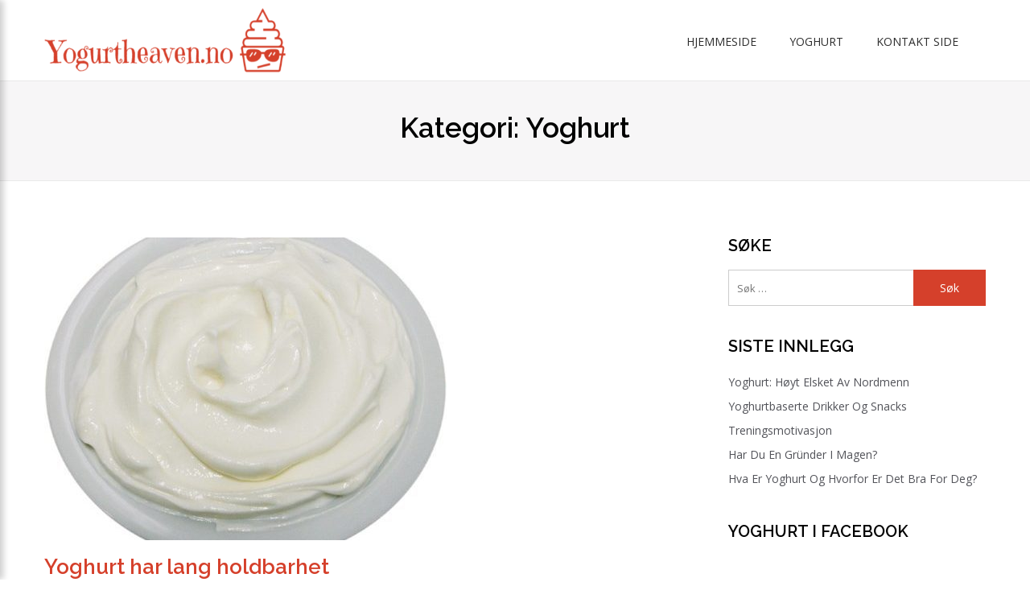

--- FILE ---
content_type: text/html; charset=UTF-8
request_url: https://yogurtheaven.no/category/yoghurt/page/2/
body_size: 8618
content:
 <!DOCTYPE html>
<html lang="nn-NO" prefix="og: http://ogp.me/ns#">
<head>
<meta charset="UTF-8">
<meta name="viewport" content="width=device-width, initial-scale=1">
<link rel="profile" href="https://gmpg.org/xfn/11">
<link rel="pingback" href="https://yogurtheaven.no/xmlrpc.php">
<title>Yoghurt Archives - Page 2 of 3 - Yogurtheaven.no</title>

<!-- This site is optimized with the Yoast SEO plugin v5.4.2 - https://yoast.com/wordpress/plugins/seo/ -->
<link rel="canonical" href="https://yogurtheaven.no/category/yoghurt/page/2/" />
<link rel="prev" href="https://yogurtheaven.no/category/yoghurt/" />
<link rel="next" href="https://yogurtheaven.no/category/yoghurt/page/3/" />
<meta property="og:locale" content="nn_NO" />
<meta property="og:type" content="object" />
<meta property="og:title" content="Yoghurt Archives - Page 2 of 3 - Yogurtheaven.no" />
<meta property="og:url" content="https://yogurtheaven.no/category/yoghurt/page/2/" />
<meta property="og:site_name" content="Yogurtheaven.no" />
<meta name="twitter:card" content="summary" />
<meta name="twitter:title" content="Yoghurt Archives - Page 2 of 3 - Yogurtheaven.no" />
<script type='application/ld+json'>{"@context":"http:\/\/schema.org","@type":"WebSite","@id":"#website","url":"https:\/\/yogurtheaven.no\/","name":"Yogurtheaven.no","potentialAction":{"@type":"SearchAction","target":"https:\/\/yogurtheaven.no\/?s={search_term_string}","query-input":"required name=search_term_string"}}</script>
<!-- / Yoast SEO plugin. -->

<link rel='dns-prefetch' href='//maxcdn.bootstrapcdn.com' />
<link rel='dns-prefetch' href='//fonts.googleapis.com' />
<link rel='dns-prefetch' href='//s.w.org' />
<link rel="alternate" type="application/rss+xml" title="Yogurtheaven.no &raquo; straum" href="https://yogurtheaven.no/feed/" />
<link rel="alternate" type="application/rss+xml" title="Yogurtheaven.no &raquo; Yoghurt nyhendestraum for kategori" href="https://yogurtheaven.no/category/yoghurt/feed/" />

<!-- This site uses the Google Analytics by MonsterInsights plugin v 6.2.3 - https://www.monsterinsights.com/ -->
<!-- Normally you will find the Google Analytics tracking code here, but the webmaster disabled your user group. -->
<!-- / Google Analytics by MonsterInsights -->

		<script type="text/javascript">
			window._wpemojiSettings = {"baseUrl":"https:\/\/s.w.org\/images\/core\/emoji\/2.3\/72x72\/","ext":".png","svgUrl":"https:\/\/s.w.org\/images\/core\/emoji\/2.3\/svg\/","svgExt":".svg","source":{"concatemoji":"https:\/\/yogurtheaven.no\/wp-includes\/js\/wp-emoji-release.min.js?ver=4.8.25"}};
			!function(t,a,e){var r,i,n,o=a.createElement("canvas"),l=o.getContext&&o.getContext("2d");function c(t){var e=a.createElement("script");e.src=t,e.defer=e.type="text/javascript",a.getElementsByTagName("head")[0].appendChild(e)}for(n=Array("flag","emoji4"),e.supports={everything:!0,everythingExceptFlag:!0},i=0;i<n.length;i++)e.supports[n[i]]=function(t){var e,a=String.fromCharCode;if(!l||!l.fillText)return!1;switch(l.clearRect(0,0,o.width,o.height),l.textBaseline="top",l.font="600 32px Arial",t){case"flag":return(l.fillText(a(55356,56826,55356,56819),0,0),e=o.toDataURL(),l.clearRect(0,0,o.width,o.height),l.fillText(a(55356,56826,8203,55356,56819),0,0),e===o.toDataURL())?!1:(l.clearRect(0,0,o.width,o.height),l.fillText(a(55356,57332,56128,56423,56128,56418,56128,56421,56128,56430,56128,56423,56128,56447),0,0),e=o.toDataURL(),l.clearRect(0,0,o.width,o.height),l.fillText(a(55356,57332,8203,56128,56423,8203,56128,56418,8203,56128,56421,8203,56128,56430,8203,56128,56423,8203,56128,56447),0,0),e!==o.toDataURL());case"emoji4":return l.fillText(a(55358,56794,8205,9794,65039),0,0),e=o.toDataURL(),l.clearRect(0,0,o.width,o.height),l.fillText(a(55358,56794,8203,9794,65039),0,0),e!==o.toDataURL()}return!1}(n[i]),e.supports.everything=e.supports.everything&&e.supports[n[i]],"flag"!==n[i]&&(e.supports.everythingExceptFlag=e.supports.everythingExceptFlag&&e.supports[n[i]]);e.supports.everythingExceptFlag=e.supports.everythingExceptFlag&&!e.supports.flag,e.DOMReady=!1,e.readyCallback=function(){e.DOMReady=!0},e.supports.everything||(r=function(){e.readyCallback()},a.addEventListener?(a.addEventListener("DOMContentLoaded",r,!1),t.addEventListener("load",r,!1)):(t.attachEvent("onload",r),a.attachEvent("onreadystatechange",function(){"complete"===a.readyState&&e.readyCallback()})),(r=e.source||{}).concatemoji?c(r.concatemoji):r.wpemoji&&r.twemoji&&(c(r.twemoji),c(r.wpemoji)))}(window,document,window._wpemojiSettings);
		</script>
		<style type="text/css">
img.wp-smiley,
img.emoji {
	display: inline !important;
	border: none !important;
	box-shadow: none !important;
	height: 1em !important;
	width: 1em !important;
	margin: 0 .07em !important;
	vertical-align: -0.1em !important;
	background: none !important;
	padding: 0 !important;
}
</style>
<link rel='stylesheet' id='cf7-style-frontend-style-css'  href='https://yogurtheaven.no/wp-content/plugins/contact-form-7-style/css/frontend.css?ver=3.1.2' type='text/css' media='all' />
<link rel='stylesheet' id='cf7-style-responsive-style-css'  href='https://yogurtheaven.no/wp-content/plugins/contact-form-7-style/css/responsive.css?ver=3.1.2' type='text/css' media='all' />
<link rel='stylesheet' id='contact-form-7-css'  href='https://yogurtheaven.no/wp-content/plugins/contact-form-7/includes/css/styles.css?ver=4.9' type='text/css' media='all' />
<link rel='stylesheet' id='cff-css'  href='https://yogurtheaven.no/wp-content/plugins/custom-facebook-feed/css/cff-style.css?ver=2.4.6' type='text/css' media='all' />
<link rel='stylesheet' id='cff-font-awesome-css'  href='https://maxcdn.bootstrapcdn.com/font-awesome/4.5.0/css/font-awesome.min.css?ver=4.5.0' type='text/css' media='all' />
<link rel='stylesheet' id='gabfire-widget-css-css'  href='https://yogurtheaven.no/wp-content/plugins/gabfire-widget-pack/css/style.css?ver=4.8.25' type='text/css' media='all' />
<link rel='stylesheet' id='panoply-fonts-css'  href='https://fonts.googleapis.com/css?family=Raleway%3A100%2C100i%2C200%2C200i%2C300%2C300i%2C400%2C400i%2C500%2C500i%2C600%2C600i%2C700%2C700i%2C800%2C800i%2C900%2C900i%7COpen+Sans%3A400%2C300%2C300italic%2C400italic%2C600%2C600italic%2C700%2C700italic&#038;subset=latin%2Clatin-ext&#038;ver=4.8.25' type='text/css' media='all' />
<link rel='stylesheet' id='bootstrap-css'  href='https://yogurtheaven.no/wp-content/themes/panoply/css/bootstrap.css?ver=4.8.25' type='text/css' media='all' />
<link rel='stylesheet' id='panoply-style-css'  href='https://yogurtheaven.no/wp-content/themes/panoply/style.css?ver=4.8.25' type='text/css' media='all' />
<link rel='stylesheet' id='panoply-responsive-css'  href='https://yogurtheaven.no/wp-content/themes/panoply/css/responsive.css?ver=4.8.25' type='text/css' media='all' />
<link rel='stylesheet' id='flexslider-css'  href='https://yogurtheaven.no/wp-content/plugins/js_composer/assets/lib/bower/flexslider/flexslider.min.css?ver=5.3' type='text/css' media='all' />
<link rel='stylesheet' id='owl_carousel-css'  href='https://yogurtheaven.no/wp-content/themes/panoply/css/owl.carousel.css?ver=4.8.25' type='text/css' media='all' />
<link rel='stylesheet' id='animate-css'  href='https://yogurtheaven.no/wp-content/themes/panoply/css/animate.css?ver=4.8.25' type='text/css' media='all' />
<link rel='stylesheet' id='font-awesome-css'  href='https://yogurtheaven.no/wp-content/plugins/js_composer/assets/lib/bower/font-awesome/css/font-awesome.min.css?ver=5.3' type='text/css' media='all' />
<link rel='stylesheet' id='panoply-google-fonts-css'  href='https://fonts.googleapis.com/css?family=Raleway%3A100%2C100i%2C200%2C200i%2C300%2C300i%2C400%2C400i%2C500%2C500i%2C600%2C600i%2C700%2C700i%2C800%2C800i%2C900%2C900i%7COpen+Sans%3A400%2C300%2C300italic%2C400italic%2C600%2C600italic%2C700%2C700italic&#038;subset=latin%2Clatin-ext' type='text/css' media='all' />
<link rel='stylesheet' id='__EPYT__style-css'  href='https://yogurtheaven.no/wp-content/plugins/youtube-embed-plus/styles/ytprefs.min.css?ver=4.8.25' type='text/css' media='all' />
<style id='__EPYT__style-inline-css' type='text/css'>

                .epyt-gallery-thumb {
                        width: 33.333%;
                }
                
</style>
<script type='text/javascript' src='https://yogurtheaven.no/wp-includes/js/jquery/jquery.js?ver=1.12.4'></script>
<script type='text/javascript' src='https://yogurtheaven.no/wp-includes/js/jquery/jquery-migrate.min.js?ver=1.4.1'></script>
<script type='text/javascript'>
/* <![CDATA[ */
var _EPYT_ = {"ajaxurl":"https:\/\/yogurtheaven.no\/wp-admin\/admin-ajax.php","security":"dcce44d9f8","gallery_scrolloffset":"20","eppathtoscripts":"https:\/\/yogurtheaven.no\/wp-content\/plugins\/youtube-embed-plus\/scripts\/","epresponsiveselector":"[\"iframe.__youtube_prefs_widget__\"]","epdovol":"1","version":"11.8.2","evselector":"iframe.__youtube_prefs__[src], iframe[src*=\"youtube.com\/embed\/\"], iframe[src*=\"youtube-nocookie.com\/embed\/\"]","ajax_compat":"","stopMobileBuffer":"1"};
/* ]]> */
</script>
<script type='text/javascript' src='https://yogurtheaven.no/wp-content/plugins/youtube-embed-plus/scripts/ytprefs.min.js?ver=4.8.25'></script>
<link rel='https://api.w.org/' href='https://yogurtheaven.no/wp-json/' />
<link rel="EditURI" type="application/rsd+xml" title="RSD" href="https://yogurtheaven.no/xmlrpc.php?rsd" />
<link rel="wlwmanifest" type="application/wlwmanifest+xml" href="https://yogurtheaven.no/wp-includes/wlwmanifest.xml" /> 
<meta name="generator" content="WordPress 4.8.25" />
<meta name="generator" content="Powered by WPBakery Page Builder - drag and drop page builder for WordPress."/>
<!--[if lte IE 9]><link rel="stylesheet" type="text/css" href="https://yogurtheaven.no/wp-content/plugins/js_composer/assets/css/vc_lte_ie9.min.css" media="screen"><![endif]-->
<style class='cf7-style' media='screen' type='text/css'>

</style>
<style type="text/css">
body{background-color:#fff;}
</style>
<style type="text/css">
.header{ background:rgba(255,255,255,0.90;)}
</style>
<style type="text/css">
.logo-title{color:#blank}
</style>
<meta name="twitter:partner" content="tfwp"><link rel="icon" href="https://yogurtheaven.no/wp-content/uploads/sites/811/2017/11/cropped-favicon-32x32.png" sizes="32x32" />
<link rel="icon" href="https://yogurtheaven.no/wp-content/uploads/sites/811/2017/11/cropped-favicon-192x192.png" sizes="192x192" />
<link rel="apple-touch-icon-precomposed" href="https://yogurtheaven.no/wp-content/uploads/sites/811/2017/11/cropped-favicon-180x180.png" />
<meta name="msapplication-TileImage" content="https://yogurtheaven.no/wp-content/uploads/sites/811/2017/11/cropped-favicon-270x270.png" />

<meta name="twitter:card" content="summary"><meta name="twitter:title" content="Kategori: Yoghurt">
		<style type="text/css" id="wp-custom-css">
			.custom-logo {
	width: 300px;
	height: 80px;
}
.copyright {	
	display: none;
}
.navbar-nav {
	margin-top: 22px !important;
}
.cat-links:nth-child(2) {
	display: none;
}		</style>
	<noscript><style type="text/css"> .wpb_animate_when_almost_visible { opacity: 1; }</style></noscript></head>
<body data-rsssl=1 data-spy="scroll" data-target=".navbar" data-offset="50" class="archive paged category category-yoghurt category-5 wp-custom-logo paged-2 category-paged-2 wpb-js-composer js-comp-ver-5.3 vc_responsive">
<div class="wrapper">
 <header class="header">
    <nav class="navbar main-nav">
      <div class="container"> 
        <div class="navbar-header">
          <button type="button" class="navbar-toggle" data-toggle="collapse" data-target="#navbar-collapse"><span class="icon-bar"></span><span class="icon-bar"></span><span class="icon-bar"></span> </button>
          		<div class="logo-img"><a href="https://yogurtheaven.no/" class="custom-logo-link" rel="home" itemprop="url"><img width="923" height="211" src="https://yogurtheaven.no/wp-content/uploads/sites/811/2017/11/cropped-logo.png" class="custom-logo" alt="Yogurtheaven.no" itemprop="logo" srcset="https://yogurtheaven.no/wp-content/uploads/sites/811/2017/11/cropped-logo.png 923w, https://yogurtheaven.no/wp-content/uploads/sites/811/2017/11/cropped-logo-300x69.png 300w, https://yogurtheaven.no/wp-content/uploads/sites/811/2017/11/cropped-logo-768x176.png 768w" sizes="(max-width: 923px) 100vw, 923px" /></a></div>
	                 </div>
       <!-- Collect the nav links, forms, and other content for toggling -->
       <div class="collapse navbar-collapse" id="navbar-collapse">
       <ul id="menu-menu-1" class="nav navbar-nav"><li id="menu-item-51" class="menu-item menu-item-type-post_type menu-item-object-page current_page_parent menu-item-51"><a href="https://yogurtheaven.no/hjemmeside/">Hjemmeside</a></li>
<li id="menu-item-68" class="menu-item menu-item-type-taxonomy menu-item-object-category current-menu-item menu-item-68"><a href="https://yogurtheaven.no/category/yoghurt/">Yoghurt</a></li>
<li id="menu-item-52" class="menu-item menu-item-type-post_type menu-item-object-page menu-item-52"><a href="https://yogurtheaven.no/kontakt-side/">Kontakt side</a></li>
</ul>  
       </div>
     </div>
   </nav>
 </header>
 <!--close-header-->  <div class="inner-page-bg parallax-bg">
     <div class="container">
        <div class="inner-page-title">
        <h1 class="title">Kategori: Yoghurt</h1>        </div>
     </div>
   </div>
   <!--close-inner-page-bg-->
  <div class="content">
    <div class="container">
      <div class="row">
        <div class="col-md-8 col-sm-8 col-xs-12">
          <div class="left-bar" id="primary">
          
						
				<div id="post-146" class="post-146 post type-post status-publish format-standard has-post-thumbnail hentry category-yoghurt">
              <div class="entry-header">
                      <a href="https://yogurtheaven.no/yoghurt-har-lang-holdbarhet/">        
			<img width="500" height="376" src="https://yogurtheaven.no/wp-content/uploads/sites/811/2021/11/dNl7CEcTt7e2-500x376.jpg" class="attachment-panoply-blog-standard size-panoply-blog-standard wp-post-image" alt="" />            </a>		
                      </div>
              <div class="entry-info">
                            <h2 class="entry-title"><a href="https://yogurtheaven.no/yoghurt-har-lang-holdbarhet/" rel="bookmark">Yoghurt har lang holdbarhet</a></h2>                              <div class="entry-meta ">
                  <span class="byline"><span class="author"><i class="fa fa-user"></i>&nbsp;&nbsp; <a href="https://yogurtheaven.no/author/emil/" title="Innlegg av emil" rel="author">emil</a></span></span>
                  <span class="cat-links"><a href="https://yogurtheaven.no/yoghurt-har-lang-holdbarhet/#respond"><i class="fa fa-comments" aria-hidden="true"></i>
0 COMMENTS    </a></span>
                  <span class="cat-links">november 22, 2021</span>
                </div>
              </div>
              <div class="entry-content">
              <p>Når du kjøper yoghurt i butikken, vil den som regel ha lang holdbarhet, i hvert fall dersom du lar den være uåpnet. Som med alle matvarer, er holdbarheten kort når pakken er åpnet. Yoghurt holder seg lengst dersom den oppbevares kaldt, selv om den også kan tåle å stå i romtemperatur i noen timer. Kjøp [&hellip;]</p>
			                            <a href="https://yogurtheaven.no/yoghurt-har-lang-holdbarhet/" class="btn">Read More</a>
                              </div>
            </div>
            <div class="tags">
                 
              </div>


			
				<div id="post-142" class="post-142 post type-post status-publish format-standard has-post-thumbnail hentry category-yoghurt">
              <div class="entry-header">
                      <a href="https://yogurtheaven.no/ulike-mater-a-bruke-yoghurt-pa/">        
			<img width="500" height="376" src="https://yogurtheaven.no/wp-content/uploads/sites/811/2021/06/fU8hffbZnQaA-500x376.jpg" class="attachment-panoply-blog-standard size-panoply-blog-standard wp-post-image" alt="" />            </a>		
                      </div>
              <div class="entry-info">
                            <h2 class="entry-title"><a href="https://yogurtheaven.no/ulike-mater-a-bruke-yoghurt-pa/" rel="bookmark">Ulike måter å bruke yoghurt på</a></h2>                              <div class="entry-meta ">
                  <span class="byline"><span class="author"><i class="fa fa-user"></i>&nbsp;&nbsp; <a href="https://yogurtheaven.no/author/emil/" title="Innlegg av emil" rel="author">emil</a></span></span>
                  <span class="cat-links"><a href="https://yogurtheaven.no/ulike-mater-a-bruke-yoghurt-pa/#respond"><i class="fa fa-comments" aria-hidden="true"></i>
0 COMMENTS    </a></span>
                  <span class="cat-links">juni 8, 2021</span>
                </div>
              </div>
              <div class="entry-content">
              <p>Yoghurt har utrolig mange bruksområder, men det er ikke alle vi tenker over. I denne artikkelen skal vi gå nærmere inn på hvordan du kan bruke yoghurt som en del av ditt kosthold. Yoghurt til frokost Noe mange ikke tenker på, er hvordan yoghurt blir laget. Det kan du få mer informasjon om her. Noen [&hellip;]</p>
			                            <a href="https://yogurtheaven.no/ulike-mater-a-bruke-yoghurt-pa/" class="btn">Read More</a>
                              </div>
            </div>
            <div class="tags">
                 
              </div>


			
				<div id="post-140" class="post-140 post type-post status-publish format-standard has-post-thumbnail hentry category-yoghurt">
              <div class="entry-header">
                      <a href="https://yogurtheaven.no/spar-penger-med-rabattkoder-kjop-mer-yoghurtis-i-sommer/">        
			<img width="500" height="375" src="https://yogurtheaven.no/wp-content/uploads/sites/811/2021/04/cWUeOvddHqF2.jpg" class="attachment-panoply-blog-standard size-panoply-blog-standard wp-post-image" alt="" srcset="https://yogurtheaven.no/wp-content/uploads/sites/811/2021/04/cWUeOvddHqF2.jpg 500w, https://yogurtheaven.no/wp-content/uploads/sites/811/2021/04/cWUeOvddHqF2-300x225.jpg 300w" sizes="(max-width: 500px) 100vw, 500px" />            </a>		
                      </div>
              <div class="entry-info">
                            <h2 class="entry-title"><a href="https://yogurtheaven.no/spar-penger-med-rabattkoder-kjop-mer-yoghurtis-i-sommer/" rel="bookmark">Spar penger med rabattkoder, kjøp mer yoghurtis i sommer!</a></h2>                              <div class="entry-meta ">
                  <span class="byline"><span class="author"><i class="fa fa-user"></i>&nbsp;&nbsp; <a href="https://yogurtheaven.no/author/emil/" title="Innlegg av emil" rel="author">emil</a></span></span>
                  <span class="cat-links"><a href="https://yogurtheaven.no/spar-penger-med-rabattkoder-kjop-mer-yoghurtis-i-sommer/#respond"><i class="fa fa-comments" aria-hidden="true"></i>
0 COMMENTS    </a></span>
                  <span class="cat-links">april 26, 2021</span>
                </div>
              </div>
              <div class="entry-content">
              <p>Er du hekta på yoghurtis? Det er du ikke alene om! Siden yoghurtisens inntog på markedet og vi fikk flere slike isbarer rundt 2010, har isens popularitet økt. Hvorfor spise fløteis, når du kan spare kalorier på en is som er mye bedre? Siden det gjerne koster litt å kjøpe yoghurtis kontra en pinneis i [&hellip;]</p>
			                            <a href="https://yogurtheaven.no/spar-penger-med-rabattkoder-kjop-mer-yoghurtis-i-sommer/" class="btn">Read More</a>
                              </div>
            </div>
            <div class="tags">
                 
              </div>


			
				<div id="post-138" class="post-138 post type-post status-publish format-standard has-post-thumbnail hentry category-yoghurt">
              <div class="entry-header">
                      <a href="https://yogurtheaven.no/hvordan-blir-yoghurt-laget/">        
			<img width="749" height="376" src="https://yogurtheaven.no/wp-content/uploads/sites/811/2020/02/bGyBDCdNNl4I-749x376.jpeg" class="attachment-panoply-blog-standard size-panoply-blog-standard wp-post-image" alt="" />            </a>		
                      </div>
              <div class="entry-info">
                            <h2 class="entry-title"><a href="https://yogurtheaven.no/hvordan-blir-yoghurt-laget/" rel="bookmark">Hvordan blir yoghurt laget?</a></h2>                              <div class="entry-meta ">
                  <span class="byline"><span class="author"><i class="fa fa-user"></i>&nbsp;&nbsp; <a href="https://yogurtheaven.no/author/emil/" title="Innlegg av emil" rel="author">emil</a></span></span>
                  <span class="cat-links"><a href="https://yogurtheaven.no/hvordan-blir-yoghurt-laget/#respond"><i class="fa fa-comments" aria-hidden="true"></i>
0 COMMENTS    </a></span>
                  <span class="cat-links">mars 13, 2020</span>
                </div>
              </div>
              <div class="entry-content">
              <p>I denne artikkelen skal vi snakke om hvordan yoghurt blir laget. Det første vi skal se på er hva yoghurt egentlig er for noe, altså hvor det kommer fra. La oss se på dette. Syrnet melk For det første så må vi huske at yoghurt bare egentlig er en slags type syrnet melk. Når vi [&hellip;]</p>
			                            <a href="https://yogurtheaven.no/hvordan-blir-yoghurt-laget/" class="btn">Read More</a>
                              </div>
            </div>
            <div class="tags">
                 
              </div>


			
				<div id="post-131" class="post-131 post type-post status-publish format-standard has-post-thumbnail hentry category-yoghurt">
              <div class="entry-header">
                      <a href="https://yogurtheaven.no/alt-om-yoghurt-2/">        
			<img width="749" height="376" src="https://yogurtheaven.no/wp-content/uploads/sites/811/2019/12/cUljNheEfwyU-749x376.jpeg" class="attachment-panoply-blog-standard size-panoply-blog-standard wp-post-image" alt="" />            </a>		
                      </div>
              <div class="entry-info">
                            <h2 class="entry-title"><a href="https://yogurtheaven.no/alt-om-yoghurt-2/" rel="bookmark">Alt om yoghurt</a></h2>                              <div class="entry-meta ">
                  <span class="byline"><span class="author"><i class="fa fa-user"></i>&nbsp;&nbsp; <a href="https://yogurtheaven.no/author/emil/" title="Innlegg av emil" rel="author">emil</a></span></span>
                  <span class="cat-links"><a href="https://yogurtheaven.no/alt-om-yoghurt-2/#respond"><i class="fa fa-comments" aria-hidden="true"></i>
0 COMMENTS    </a></span>
                  <span class="cat-links">januar 7, 2020</span>
                </div>
              </div>
              <div class="entry-content">
              <p>I denne artikkelen skal vi snakke om yoghurt, og vi begynner ganske enkelt med å gi en liten forklaring på hva yoghurt faktisk er. Etter dette skal vi gå gjennom de forskjellige typene som finnes i dag, og hva de kan gjøre for oss. Vi skal altså se på helsefordelene som vi kan oppnå gjennom [&hellip;]</p>
			                            <a href="https://yogurtheaven.no/alt-om-yoghurt-2/" class="btn">Read More</a>
                              </div>
            </div>
            <div class="tags">
                 
              </div>


			
				<div id="post-126" class="post-126 post type-post status-publish format-standard has-post-thumbnail hentry category-yoghurt">
              <div class="entry-header">
                      <a href="https://yogurtheaven.no/alt-om-yoghurt/">        
			<img width="770" height="376" src="https://yogurtheaven.no/wp-content/uploads/sites/811/2019/07/cPd8x4dLV7Gm-770x376.jpg" class="attachment-panoply-blog-standard size-panoply-blog-standard wp-post-image" alt="" />            </a>		
                      </div>
              <div class="entry-info">
                            <h2 class="entry-title"><a href="https://yogurtheaven.no/alt-om-yoghurt/" rel="bookmark">Alt om yoghurt</a></h2>                              <div class="entry-meta ">
                  <span class="byline"><span class="author"><i class="fa fa-user"></i>&nbsp;&nbsp; <a href="https://yogurtheaven.no/author/emil/" title="Innlegg av emil" rel="author">emil</a></span></span>
                  <span class="cat-links"><a href="https://yogurtheaven.no/alt-om-yoghurt/#respond"><i class="fa fa-comments" aria-hidden="true"></i>
0 COMMENTS    </a></span>
                  <span class="cat-links">juli 11, 2019</span>
                </div>
              </div>
              <div class="entry-content">
              <p>Yoghurt er en av nordmenns favorittmatvarer, og populært over store deler av verden. Yoghurt lages ved at bakterier får utvikle seg i melk. Disse bakteriene kalles for en yoghurtkultur. Gjennom en fermenteringsprosess forvandles laktose til melkesyre, som påvirker proteinet i melken slik at yoghurten får sin karakteristiske konsistens og smak. Vanligvis lages yoghurt av kumelk, [&hellip;]</p>
			                            <a href="https://yogurtheaven.no/alt-om-yoghurt/" class="btn">Read More</a>
                              </div>
            </div>
            <div class="tags">
                 
              </div>


			
				<div id="post-114" class="post-114 post type-post status-publish format-standard has-post-thumbnail hentry category-yoghurt">
              <div class="entry-header">
                      <a href="https://yogurtheaven.no/alt-om-yoghurten/">        
			<img width="639" height="376" src="https://yogurtheaven.no/wp-content/uploads/sites/811/2018/11/dT2Zn8ffIUIH-639x376.jpg" class="attachment-panoply-blog-standard size-panoply-blog-standard wp-post-image" alt="" />            </a>		
                      </div>
              <div class="entry-info">
                            <h2 class="entry-title"><a href="https://yogurtheaven.no/alt-om-yoghurten/" rel="bookmark">Alt om yoghurten</a></h2>                              <div class="entry-meta ">
                  <span class="byline"><span class="author"><i class="fa fa-user"></i>&nbsp;&nbsp; <a href="https://yogurtheaven.no/author/emil/" title="Innlegg av emil" rel="author">emil</a></span></span>
                  <span class="cat-links"><a href="https://yogurtheaven.no/alt-om-yoghurten/#respond"><i class="fa fa-comments" aria-hidden="true"></i>
0 COMMENTS    </a></span>
                  <span class="cat-links">november 2, 2018</span>
                </div>
              </div>
              <div class="entry-content">
              <p>Yoghurt kommer fra ordet jogurt, som betyr gjæret melk på tyrkisk. Opprinnelig er yoghurten en surmelkstype fra steppene i Asia og Balkanlandene. Yoghurten kom til på grunn av at melken ble sur under nomadenes vandring. Men yoghurten kom til Norge rundt midten av 1950-årene. Yoghurt er rett og slett melk med forskjellige fettinnhold som homogeniseres [&hellip;]</p>
			                            <a href="https://yogurtheaven.no/alt-om-yoghurten/" class="btn">Read More</a>
                              </div>
            </div>
            <div class="tags">
                 
              </div>


			
				<div id="post-109" class="post-109 post type-post status-publish format-standard has-post-thumbnail hentry category-yoghurt">
              <div class="entry-header">
                      <a href="https://yogurtheaven.no/er-yogurt-bare-en-trend/">        
			<img width="770" height="376" src="https://yogurtheaven.no/wp-content/uploads/sites/811/2018/08/fHAn4rchDyl2-770x376.jpg" class="attachment-panoply-blog-standard size-panoply-blog-standard wp-post-image" alt="" />            </a>		
                      </div>
              <div class="entry-info">
                            <h2 class="entry-title"><a href="https://yogurtheaven.no/er-yogurt-bare-en-trend/" rel="bookmark">Er Yogurt bare en Trend?</a></h2>                              <div class="entry-meta ">
                  <span class="byline"><span class="author"><i class="fa fa-user"></i>&nbsp;&nbsp; <a href="https://yogurtheaven.no/author/emil/" title="Innlegg av emil" rel="author">emil</a></span></span>
                  <span class="cat-links"><a href="https://yogurtheaven.no/er-yogurt-bare-en-trend/#respond"><i class="fa fa-comments" aria-hidden="true"></i>
0 COMMENTS    </a></span>
                  <span class="cat-links">august 13, 2018</span>
                </div>
              </div>
              <div class="entry-content">
              <p>Er yogurt bare en trend eller er det noe vi faktisk liker? Yogurt har de siste årene eskalert veldig som erstatning av frokost og lunsj. Det har oss blitt brukt som mellom måltid, eller bare for å få i seg noe energi. I tillegg bruker vi det som kropps og hår produkter. Yogurt er mettende, [&hellip;]</p>
			                            <a href="https://yogurtheaven.no/er-yogurt-bare-en-trend/" class="btn">Read More</a>
                              </div>
            </div>
            <div class="tags">
                 
              </div>


			
				<div id="post-99" class="post-99 post type-post status-publish format-standard has-post-thumbnail hentry category-yoghurt">
              <div class="entry-header">
                      <a href="https://yogurtheaven.no/laktoseintolerante-kan-spise-yoghurt/">        
			<img width="770" height="376" src="https://yogurtheaven.no/wp-content/uploads/sites/811/2018/02/iStock-639376412-770x376.jpg" class="attachment-panoply-blog-standard size-panoply-blog-standard wp-post-image" alt="Yoghurt med frukt" />            </a>		
                      </div>
              <div class="entry-info">
                            <h2 class="entry-title"><a href="https://yogurtheaven.no/laktoseintolerante-kan-spise-yoghurt/" rel="bookmark">Laktoseintolerante kan spise yoghurt!</a></h2>                              <div class="entry-meta ">
                  <span class="byline"><span class="author"><i class="fa fa-user"></i>&nbsp;&nbsp; <a href="https://yogurtheaven.no/author/emil/" title="Innlegg av emil" rel="author">emil</a></span></span>
                  <span class="cat-links"><a href="https://yogurtheaven.no/laktoseintolerante-kan-spise-yoghurt/#respond"><i class="fa fa-comments" aria-hidden="true"></i>
0 COMMENTS    </a></span>
                  <span class="cat-links">januar 5, 2018</span>
                </div>
              </div>
              <div class="entry-content">
              <p>Har det seg slik at du har laktoseintoleranse, så finnes det flere laktosereduserte og laktosefrie produkter du kan spise. Laktoseintoleranse er når man har en redusert evne tfor å kunne fordøye laktose (melkesukker). Det er spesielt et problem om man har fått i seg for mye laktose, da kroppen vil få problemer med å fordøye [&hellip;]</p>
			                            <a href="https://yogurtheaven.no/laktoseintolerante-kan-spise-yoghurt/" class="btn">Read More</a>
                              </div>
            </div>
            <div class="tags">
                 
              </div>


			
				<div id="post-93" class="post-93 post type-post status-publish format-standard has-post-thumbnail hentry category-yoghurt">
              <div class="entry-header">
                      <a href="https://yogurtheaven.no/yoghurt-et-must-hudpleieprodukter/">        
			<img width="770" height="376" src="https://yogurtheaven.no/wp-content/uploads/sites/811/2018/01/22-770x376.jpg" class="attachment-panoply-blog-standard size-panoply-blog-standard wp-post-image" alt="" />            </a>		
                      </div>
              <div class="entry-info">
                            <h2 class="entry-title"><a href="https://yogurtheaven.no/yoghurt-et-must-hudpleieprodukter/" rel="bookmark">Yoghurt et must i hudpleieprodukter!</a></h2>                              <div class="entry-meta ">
                  <span class="byline"><span class="author"><i class="fa fa-user"></i>&nbsp;&nbsp; <a href="https://yogurtheaven.no/author/emil/" title="Innlegg av emil" rel="author">emil</a></span></span>
                  <span class="cat-links"><a href="https://yogurtheaven.no/yoghurt-et-must-hudpleieprodukter/#respond"><i class="fa fa-comments" aria-hidden="true"></i>
0 COMMENTS    </a></span>
                  <span class="cat-links">januar 3, 2018</span>
                </div>
              </div>
              <div class="entry-content">
              <p>Det finnes mange hudpleieprodukter å få kjøpt, men du trenger faktisk ikke å bruke en formue på ferdige produkter. Du kan lage sunne og enkle hudpleieprodukter selv. En av fordelene med å lage hudpleieprodukter selv, er at du vet nøyaktig hva produktene inneholder. Dermed kan du unngå allergifremkallende stoffer, som kan finnes i enkelte produkter. [&hellip;]</p>
			                            <a href="https://yogurtheaven.no/yoghurt-et-must-hudpleieprodukter/" class="btn">Read More</a>
                              </div>
            </div>
            <div class="tags">
                 
              </div>


			
			
	<nav class="navigation pagination" role="navigation">
		<h2 class="screen-reader-text">Innleggsnavigasjon</h2>
		<div class="nav-links"><a class="prev page-numbers" href="https://yogurtheaven.no/category/yoghurt/">Prev</a>
<a class='page-numbers' href='https://yogurtheaven.no/category/yoghurt/'>1</a>
<span class='page-numbers current'>2</span>
<a class='page-numbers' href='https://yogurtheaven.no/category/yoghurt/page/3/'>3</a>
<a class="next page-numbers" href="https://yogurtheaven.no/category/yoghurt/page/3/">Next</a></div>
	</nav>
		          </div>
          <!--close-left-bar-->
        </div>
        <div class="col-md-4 col-sm-4 col-xs-12">
          <div class="side-bar" id="secondary">
		<aside class="widget clearfix wow fadeInUp"><h5 class="widget-title"><span>Søke</span></h5><form role="search" method="get" class="search-form" action="https://yogurtheaven.no/">
				<label>
					<span class="screen-reader-text">Leit etter:</span>
					<input type="search" class="search-field" placeholder="Søk &hellip;" value="" name="s" />
				</label>
				<input type="submit" class="search-submit" value="Søk" />
			</form></aside>		<aside class="widget clearfix wow fadeInUp">		<h5 class="widget-title"><span>Siste innlegg</span></h5>		<ul>
					<li>
				<a href="https://yogurtheaven.no/yoghurt-hoyt-elsket-av-nordmenn/">Yoghurt: Høyt elsket av nordmenn</a>
						</li>
					<li>
				<a href="https://yogurtheaven.no/yoghurtbaserte-drikker-og-snacks/">Yoghurtbaserte drikker og snacks</a>
						</li>
					<li>
				<a href="https://yogurtheaven.no/treningsmotivasjon/">Treningsmotivasjon</a>
						</li>
					<li>
				<a href="https://yogurtheaven.no/har-du-en-grunder-i-magen/">Har du en gründer i magen?</a>
						</li>
					<li>
				<a href="https://yogurtheaven.no/hva-er-yoghurt-og-hvorfor-er-det-bra-for-deg/">Hva er yoghurt og hvorfor er det bra for deg?</a>
						</li>
				</ul>
		</aside>		<aside class="widget clearfix wow fadeInUp"><h5 class="widget-title"><span>Yoghurt i facebook</span></h5><div id="fb-root"></div> 
<script>(function(d, s, id) {  
 var js, fjs = d.getElementsByTagName(s)[0]; 
  if (d.getElementById(id)) return; 
  js = d.createElement(s); js.id = id; 
  js.src = "//connect.facebook.net/en_US/sdk.js#xfbml=1&version=v2.3"; 
  fjs.parentNode.insertBefore(js, fjs); 
}(document, 'script', 'facebook-jssdk'));</script> 
<div class="fb-page" data-href="https://www.facebook.com/Yogurt-34770621526/" data-width="300" data-height="350" data-hide-cover="true" data-show-facepile="true" data-show-posts="true"><div class="fb-xfbml-parse-ignore"><blockquote cite="https://www.facebook.com/Yogurt-34770621526/"><a href="https://www.facebook.com/Yogurt-34770621526/">Facebook</a></blockquote></div></div> 
</aside><aside class="widget clearfix wow fadeInUp">			<div class="textwidget"><p><script src="https://code.jquery.com/jquery-1.10.2.js"></script><br />
<script>
$( ".btn" ).text("Les mer");
</script></p>
</div>
		</aside><aside class="widget_text widget clearfix wow fadeInUp"><h5 class="widget-title"><span>Hvordan lage yoghurt</span></h5><div class="textwidget custom-html-widget"><iframe width="250" height="315" src="https://www.youtube.com/embed/SLHYLEpQ6RM" title="YouTube video player" frameborder="0" allow="accelerometer; autoplay; clipboard-write; encrypted-media; gyroscope; picture-in-picture" allowfullscreen></iframe></div></aside>           </div>
          <!--close-right-bar-->
        </div>      </div>
    </div>
  </div>
   <footer class="footer">
   <div class="container">
     <div class="row">
       <div class="col-lg-12 col-md-12 col-sm-12 col-xs-12">
         <div class="social">
           <ul>
                                                                                      
                     
           
</ul>
         </div><!--social-->
         <p class="text-uppercase"></p>
         <p class="copyright">
         Copyright&copy; 2026 Yogurtheaven.no -WordPress Theme by <a href="https://wordpress.org/" target="_blank">Y Design Services</a>         </p>
       </div>
     </div>
   </div>
 </footer>
</div>
<!-- Custom Facebook Feed JS -->
<script type="text/javascript">
var cfflinkhashtags = "true";
</script>
<script type='text/javascript' src='https://yogurtheaven.no/wp-content/plugins/contact-form-7-style/js/frontend-min.js?ver=3.1.2'></script>
<script type='text/javascript'>
/* <![CDATA[ */
var wpcf7 = {"apiSettings":{"root":"https:\/\/yogurtheaven.no\/wp-json\/contact-form-7\/v1","namespace":"contact-form-7\/v1"},"recaptcha":{"messages":{"empty":"Ver venleg \u00e5 stadfest at du ikkje er ein robot."}}};
/* ]]> */
</script>
<script type='text/javascript' src='https://yogurtheaven.no/wp-content/plugins/contact-form-7/includes/js/scripts.js?ver=4.9'></script>
<script type='text/javascript' src='https://yogurtheaven.no/wp-content/plugins/custom-facebook-feed/js/cff-scripts.js?ver=2.4.6'></script>
<script type='text/javascript' src='https://yogurtheaven.no/wp-content/themes/panoply/js/bootstrap.js?ver=4.8.25'></script>
<script type='text/javascript' src='https://yogurtheaven.no/wp-content/themes/panoply/js/jquery.flexslider.js?ver=4.8.25'></script>
<script type='text/javascript' src='https://yogurtheaven.no/wp-content/themes/panoply/js/SmoothScroll.js?ver=4.8.25'></script>
<script type='text/javascript' src='https://yogurtheaven.no/wp-content/themes/panoply/js/wow.js?ver=4.8.25'></script>
<script type='text/javascript' src='https://yogurtheaven.no/wp-content/themes/panoply/js/owl.carousel.js?ver=4.8.25'></script>
<script type='text/javascript' src='https://yogurtheaven.no/wp-content/themes/panoply/js/custom.js?ver=4.8.25'></script>
<script type='text/javascript' src='https://yogurtheaven.no/wp-includes/js/comment-reply.min.js?ver=4.8.25'></script>
<script type='text/javascript' src='https://yogurtheaven.no/wp-content/plugins/youtube-embed-plus/scripts/fitvids.min.js?ver=4.8.25'></script>
<script type='text/javascript' src='https://yogurtheaven.no/wp-includes/js/wp-embed.min.js?ver=4.8.25'></script>
<theme-name style='display: none;'>panoply</theme-name></body>
</html>

--- FILE ---
content_type: application/javascript
request_url: https://yogurtheaven.no/wp-content/themes/panoply/js/custom.js?ver=4.8.25
body_size: 1208
content:
jQuery(document).ready(function(e){jQuery(".navbar-nav").addClass("main-list"),jQuery("body").addClass("menu-canvas-off"),jQuery("body").prepend('<div class="mobile-menu"></div>'),jQuery(".main-list").clone().appendTo(".mobile-menu")
,jQuery(".header .logo-img").clone().appendTo(".mobile-menu"),jQuery(".mobile-menu .logo-img").insertBefore(".mobile-menu .main-list"),jQuery(".mobile-menu ul.main-list > li").find("ul").before('<span class="dropdown"><i class="fa fa-angle-down"></i><i class="fa fa-angle-right"></i></div>'),jQuery(".mobile-menu").prepend('<div class="cross"><span class="layer one">&nbsp;</span><span class="layer two">&nbsp;</span></div>'),jQuery(".header .logo-img").find("ul").before('<span class="dropdown"><i class="fa fa-angle-down"></i><i class="fa fa-angle-right"></i></div>'),jQuery(".mobile-menu").prepend('<div class="cross"><span class="layer one">&nbsp;</span><span class="layer two">&nbsp;</span></div>'),jQuery(".header .navbar-nav")
.after('<div class="toggle-mobile"><span class="layer one">&nbsp;</span><span class="layer two">&nbsp;</span><span class="layer three">&nbsp;</span></div>'),jQuery(".dropdown").click(function(e){jQuery(this).toggleClass("open"),jQuery(this).next("ul").slideToggle()}),jQuery(document).ready(function(e){var n=!0;jQuery(".toggle-mobile").click(function(){jQuery(".mobile-menu").toggleClass("show-menu"),jQuery(".wrapper").addClass("move-to-right"),jQuery("body").addClass("menu-canvas"),n=!1}),jQuery(".mobile-menu").click(function(){n=!1})
,jQuery("html,.mobile-menu>ul li a,.cross,.logo-img a").click(function(){n&&(jQuery(".mobile-menu").removeClass("show-menu"),jQuery(".wrapper").removeClass("move-to-right"),jQuery("body").removeClass("menu-canvas")),n=!0})})})
.ready(function(e) {
         var n = !0;
         jQuery(".toggle-mobile").click(function() {
             jQuery(".mobile-menu").toggleClass("show"), jQuery(".site-overlay").toggleClass("overlay-show"),jQuery(".toggle-mobile").toggleClass("open"), n = !1
         }), jQuery(".mobile-menu").click(function() {
             n = !1
         }), jQuery("html,.site-overlay,.mobile-menu li a").click(function() {
             n && (jQuery(".mobile-menu").removeClass("show"),jQuery(".toggle-mobile").removeClass("open"),jQuery(".site-overlay").removeClass("overlay-show")), n = !0
         })
		 jQuery(".cross").click(function(){
    jQuery(".toggle-mobile").removeClass("open");
});
})




// Can also be used with $(document).ready()
jQuery(window).load(function() {
  jQuery('.flexslider').flexslider({
    animation: "slide"
  });

jQuery('.header-search .search-btn').click(function(){
	  jQuery('.main-nav .header-search').toggleClass('select-input');
   });
});
jQuery(document).ready(function() {
    jQuery(window).scroll(function() {
        jQuery(this).scrollTop() > 100 ? jQuery(".back-top").fadeIn() : jQuery(".back-top").fadeOut()
    }), jQuery(".back-top").click(function() {
        return jQuery("html, body").animate({
            scrollTop: 0
        }, 800), !1
    })
})
jQuery(function(jQuery) {
    jQuery(window).scroll(function() {
        jQuery(window).scroll(function() {
            var r = jQuery(window).scrollTop();
            r >= 200 ? jQuery('.sticky-nav').addClass('sticky') : jQuery('.sticky-nav').removeClass('sticky');
        });
    });
});
jQuery(window).load(function() {
    jQuery(".se-pre-con").fadeOut("slow");;
});

jQuery(function() {
    jQuery('.nav a[href*="#"]:not([href="#"])').click(function() {
        if (location.pathname.replace(/^\//, '') == this.pathname.replace(/^\//, '') && location.hostname == this.hostname) {
            var target = jQuery(this.hash);
            target = target.length ? target : jQuery('[name=' + this.hash.slice(1) + ']');
            if (target.length) {
                jQuery('html, body').animate({
                    scrollTop: target.offset().top
                }, 1000);
                return false;
            }
        }
    });
});
var owl = jQuery('#testimonialslider');
owl.owlCarousel({
    loop: true,
    autoPlay: true,
    slideSpeed: 200,
    nav: true,
    dots: false,
    margin: 30,
    autoHeight: false,
    responsive: {
        0: {
            items: 1
        },
        768: {
            items: 3
        },
        1000: {
            items: 3
        }
    }
})



	
	
	
	
	
	
	